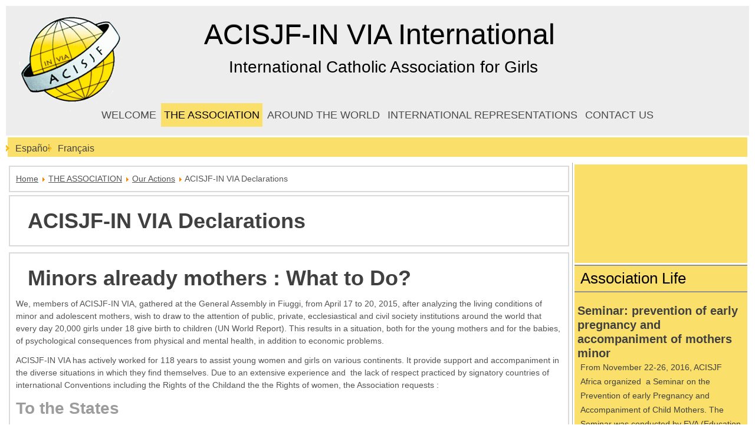

--- FILE ---
content_type: text/html; charset=utf-8
request_url: https://acisjf-invia.org/index.php/en/the-association/our-actions/acisjf-in-via-declarations
body_size: 7543
content:
<!DOCTYPE html>
<html dir="ltr" lang="fr-fr">
<head>
    <base href="https://acisjf-invia.org/index.php/en/the-association/our-actions/acisjf-in-via-declarations" />
	<meta http-equiv="content-type" content="text/html; charset=utf-8" />
	<meta name="keywords" content="ACSIJF, IN VIA, association, catholique, protection, accueil, écoute, accueil-écoute, hébergement, jeunesse, féminine, foyer, in via, au pair, accueil en gare, formation humaine et professionnelle, insertion, réinsertion, prévention, travail, adolescence, soutien, dignité, ONG" />
	<meta name="description" content="ACSIJF-IN VIA - Association Catholique Internationale de Service pour la Jeunesse, jeunesse défavorisée - Son action s'exerce partout dans le monde" />
	<meta name="generator" content="Joomla! - Open Source Content Management" />
	<title>ACISJF-IN VIA Declarations - ACISJF-IN VIA International</title>
	<link href="/index.php/en/the-association/our-actions/acisjf-in-via-declarations?format=feed&amp;type=rss" rel="alternate" type="application/rss+xml" title="RSS 2.0" />
	<link href="/index.php/en/the-association/our-actions/acisjf-in-via-declarations?format=feed&amp;type=atom" rel="alternate" type="application/atom+xml" title="Atom 1.0" />
	<link href="https://acisjf-invia.org/index.php/en/component/search/?Itemid=157&amp;format=opensearch" rel="search" title="Search ACISJF-IN VIA International" type="application/opensearchdescription+xml" />
	<link href="/media/mod_falang/css/template.css" rel="stylesheet" type="text/css" />
	<style type="text/css">
#scrollToTop {
	cursor: pointer;
	font-size: 0.9em;
	position: fixed;
	text-align: center;
	z-index: 9999;
	-webkit-transition: background-color 0.2s ease-in-out;
	-moz-transition: background-color 0.2s ease-in-out;
	-ms-transition: background-color 0.2s ease-in-out;
	-o-transition: background-color 0.2s ease-in-out;
	transition: background-color 0.2s ease-in-out;

	background: #fae37a;
	color: #000000;
	border-radius: 10px;
	padding-left: 12px;
	padding-right: 12px;
	padding-top: 12px;
	padding-bottom: 12px;
	right: 20px; bottom: 20px;
}

#scrollToTop:hover {
	background: #948325;
	color: #ffffff;
}

#scrollToTop > img {
	display: block;
	margin: 0 auto;
}
	</style>
	<script type="application/json" class="joomla-script-options new">{"csrf.token":"c6c48b50a81889f06374f23d390d05b8","system.paths":{"root":"","base":""}}</script>
	<script src="/media/system/js/mootools-core.js?e6ca714971f9bf112b2537d2d063e78e" type="text/javascript"></script>
	<script src="/media/system/js/core.js?e6ca714971f9bf112b2537d2d063e78e" type="text/javascript"></script>
	<script src="/media/system/js/mootools-more.js?e6ca714971f9bf112b2537d2d063e78e" type="text/javascript"></script>
	<script src="/media/plg_system_sl_scrolltotop/js/scrolltotop_mt.js" type="text/javascript"></script>
	<script src="/media/jui/js/jquery.min.js?e6ca714971f9bf112b2537d2d063e78e" type="text/javascript"></script>
	<script src="/media/jui/js/jquery-noconflict.js?e6ca714971f9bf112b2537d2d063e78e" type="text/javascript"></script>
	<script src="/media/jui/js/jquery-migrate.min.js?e6ca714971f9bf112b2537d2d063e78e" type="text/javascript"></script>
	<script src="/media/system/js/caption.js?e6ca714971f9bf112b2537d2d063e78e" type="text/javascript"></script>
	<script type="text/javascript">

	// GoogliC Analytics v1.2.3 - plugin joomla - http://www.joomlic.com
	var _gaq = _gaq || [];
	_gaq.push(['_setAccount', 'UA-108480545-1']);
	_gaq.push(['_trackPageview']);
 (function() {
    var ga = document.createElement('script'); ga.type = 'text/javascript'; ga.async = true;
    ga.src = ('https:' == document.location.protocol ? 'https://ssl' : 'http://www') + '.google-analytics.com/ga.js';
    var s = document.getElementsByTagName('script')[0]; s.parentNode.insertBefore(ga, s);
  })();document.addEvent('domready', function() {
	new Skyline_ScrollToTop({
		'image':		'',
		'text':			'RETOUR HAUT DE PAGE',
		'title':		'Retour Haut',
		'className':	'scrollToTop',
		'duration':		500,
		'transition':	Fx.Transitions.Cubic.easeIn
	});
});jQuery(function($) {
			 $('.hasTip').each(function() {
				var title = $(this).attr('title');
				if (title) {
					var parts = title.split('::', 2);
					var mtelement = document.id(this);
					mtelement.store('tip:title', parts[0]);
					mtelement.store('tip:text', parts[1]);
				}
			});
			var JTooltips = new Tips($('.hasTip').get(), {"maxTitleChars": 50,"fixed": false});
		});jQuery(window).on('load',  function() {
				new JCaption('img.caption');
			});
	</script>
	<link rel="alternate" href="https://acisjf-invia.org/index.php/es/la-asociacion/nuestras-actividades/las-declaracionesde-acisjf-invia" hreflang="es" />
	<link rel="alternate" href="https://acisjf-invia.org/index.php/fr/l-association/nos-actions/les-declarations-d-acisjf-invia" hreflang="fr" />
	<link rel="alternate" href="https://acisjf-invia.org/index.php/fr/l-association/nos-actions/les-declarations-d-acisjf-invia"  hreflang="x-default" />
	<link rel="alternate" href="https://acisjf-invia.org/index.php/en/the-association/our-actions/acisjf-in-via-declarations" hreflang="en" />

    <link rel="stylesheet" href="/templates/system/css/system.css" />
    <link rel="stylesheet" href="/templates/system/css/general.css" />

    <!-- Created by Artisteer v4.3.0.60858 -->
    
    
    <meta name="viewport" content="initial-scale = 1.0, maximum-scale = 1.0, user-scalable = no, width = device-width" />

    <!--[if lt IE 9]><script src="https://html5shiv.googlecode.com/svn/trunk/html5.js"></script><![endif]-->
    <link rel="stylesheet" href="/templates/acisjf_030217_col1/css/template.css" media="screen" type="text/css" />
    <!--[if lte IE 7]><link rel="stylesheet" href="/templates/acisjf_030217_col1/css/template.ie7.css" media="screen" /><![endif]-->
    <link rel="stylesheet" href="/templates/acisjf_030217_col1/css/template.responsive.css" media="all" type="text/css" />
<link rel="stylesheet" type="text/css" href="http://fonts.googleapis.com/css?family=Oswald|Ubuntu|Magra&amp;subset=latin" />


    <script>if ('undefined' != typeof jQuery) document._artxJQueryBackup = jQuery;</script>
    <script src="/templates/acisjf_030217_col1/jquery.js"></script>
    <script>jQuery.noConflict();</script>

    <script src="/templates/acisjf_030217_col1/script.js"></script>
    <script src="/templates/acisjf_030217_col1/script.responsive.js"></script>
    <script src="/templates/acisjf_030217_col1/modules.js"></script>
        <script>if (document._artxJQueryBackup) jQuery = document._artxJQueryBackup;</script>
</head>
<body>

<div id="art-main">
    <div id="art-header-bg">
            </div>
    <div class="art-sheet clearfix">
<header class="art-header">
    <div class="art-shapes">
        <div class="art-object628503357"></div>

            </div>

<h1 class="art-headline">
    <a href="/">ACISJF-IN VIA International</a>
</h1>
<h2 class="art-slogan">International Catholic Association for Girls</h2>





<nav class="art-nav">
    
<ul class="art-hmenu"><li class="item-106"><a href="/index.php/en/">WELCOME</a></li><li class="item-108 active deeper parent"><a class=" active" href="/index.php/en/the-association">THE ASSOCIATION</a><ul><li class="item-110"><a href="/index.php/en/the-association/who-are-we">Who Are We ?</a></li><li class="item-145 active deeper parent"><a class=" active" href="/index.php/en/the-association/our-actions">Our Actions</a><ul><li class="item-157 current active"><a class=" active" href="/index.php/en/the-association/our-actions/acisjf-in-via-declarations">ACISJF-IN VIA Declarations</a></li></ul></li><li class="item-114"><a href="/index.php/en/the-association/recent-news">Recent News</a></li><li class="item-147"><a href="/index.php/en/the-association/acisjf-and-the-church">ACISJF and the Church</a></li><li class="item-146"><a href="/index.php/en/the-association/our-partners">Our Partners</a></li><li class="item-153"><a href="/index.php/en/the-association/association-life">Association Life</a></li></ul></li><li class="item-112 deeper parent"><a href="/index.php/en/around-the-world">AROUND THE WORLD</a><ul><li class="item-134"><a href="/index.php/en/around-the-world/africa">Africa</a></li><li class="item-135"><a href="/index.php/en/around-the-world/central-america">Central America</a></li><li class="item-136"><a href="/index.php/en/around-the-world/south-america">South America</a></li><li class="item-133"><a href="/index.php/en/around-the-world/europe">Europe</a></li><li class="item-137"><a href="/index.php/en/around-the-world/middle-east">Middle East</a></li></ul></li><li class="item-116 deeper parent"><a href="/index.php/en/international-representations">INTERNATIONAL REPRESENTATIONS</a><ul><li class="item-149"><a href="/index.php/en/international-representations/council-of-europe">Council of Europe</a></li><li class="item-143 deeper parent"><a href="/index.php/en/international-representations/united-nations-ecosoc">United Nations /ECOSOC</a><ul><li class="item-257"><a href="/index.php/en/international-representations/united-nations-ecosoc/news-eventss-onu-ecosoc">News &amp; Events ONU/ECOSOC</a></li></ul></li><li class="item-144 deeper parent"><a href="/index.php/en/international-representations/unesco">UNESCO</a><ul><li class="item-158"><a href="/index.php/en/international-representations/unesco/unesco-news-events">News &amp; Events</a></li><li class="item-159"><a href="/index.php/en/international-representations/unesco/unesco-activities">Activities</a></li></ul></li></ul></li><li class="item-118"><a href="/index.php/en/contact-us">CONTACT US</a></li></ul> 
    </nav>

                    
</header>
<div class="art-block clearfix"><div class="art-blockcontent"><div class="mod-languages ">

    


<ul class="lang-inline">
    
        
        <!-- >>> [FREE] >>> -->
                    <li class="" dir="ltr">
                                    <a href="/index.php/es/la-asociacion/nuestras-actividades/las-declaracionesde-acisjf-invia">
                                                                            Español                                            </a>
                            </li>
                </><!-- <<< [FREE] <<< -->
    
        
        </><!-- >>> [FREE] >>> -->
                    <li class="" dir="ltr">
                                    <a href="/index.php/fr/l-association/nos-actions/les-declarations-d-acisjf-invia">
                                                                            Français                                            </a>
                            </li>
                </><!-- <<< [FREE] <<< -->
    
        
        </><!-- >>> [FREE] >>> -->
                </><!-- <<< [FREE] <<< -->
    </></ul>

</div></div></div><div class="art-layout-wrapper">
                <div class="art-content-layout">
                    <div class="art-content-layout-row">
                        <div class="art-layout-cell art-content">
<article class="art-post"><div class="art-postcontent clearfix">
<div class="breadcrumbs">
<a href="/index.php/en/" class="pathway">Home</a> <img src="/media/system/images/arrow.png" alt="" /> <a href="/index.php/en/the-association" class="pathway">THE ASSOCIATION</a> <img src="/media/system/images/arrow.png" alt="" /> <a href="/index.php/en/the-association/our-actions" class="pathway">Our Actions</a> <img src="/media/system/images/arrow.png" alt="" /> <span>ACISJF-IN VIA Declarations</span></div>
</div></article><article class="art-post art-messages"><div class="art-postcontent clearfix">
<div id="system-message-container">
</div></div></article><div class="blog" itemscope itemtype="http://schema.org/Blog"><article class="art-post"><h2 class="art-postheader">ACISJF-IN VIA Declarations</h2></article>                                            <div class="items-row cols-1 row-0">
           <div class="item column-1"
        itemprop="blogPost" itemscope itemtype="http://schema.org/BlogPosting">
    <article class="art-post"><h2 class="art-postheader">Minors already mothers : What to Do?</h2><div class="art-postcontent clearfix"><div class="art-article"><p>
	We, members of ACISJF-IN VIA, gathered at the General Assembly in Fiuggi, from April 17 to 20, 2015, after analyzing the living conditions of minor and adolescent mothers, wish to draw to the attention of public, private, ecclesiastical and civil society institutions around the world that every day 20,000 girls under 18 give birth to children (UN World Report). This results in a situation, both for the young mothers and for the babies, of psychological consequences from physical and mental health, in addition to economic problems.</p>
<p>
	ACISJF-IN VIA has actively worked for 118 years to assist young women and girls on various continents. It provide support and accompaniment in the diverse situations in which they find themselves. Due to an extensive experience and&nbsp; the lack of respect practiced by signatory countries of international Conventions including the Rights of the Childand the the Rights of women, the Association requests :</p>
<h2>
	To the States</h2>
<p>
	To ensure that :</p>
<p>
	- traditions and different cultural practices respect the dignity and integrity of each young person&#39;s life;</p>
<p>
	- effective legislative measures are taken to combat the forced prostitution of minors;</p>
<p>
	- sanctions are applied to people who abuse, rape and exercise physical, psychological and mental violence against minors;</p>
<p>
	- every child born to a minor adolescent mother has the right to a free birth certificate regardless of the conditions in which the mother lives in order to be recorded as a full citizen ;</p>
<p>
	- every mother has legal right to oblige the father to recognise his responsibilities ;</p>
<p>
	- young mothers can continue their studies, and public institutions cannot exclude them because they are mothers;</p>
<p>
	- young mothers have access to health services and psychological support without discrimination or prejudice of any kind;</p>
<p>
	- recognize the&nbsp; role of the family, the base cell of society, in the education, protection and security of all people, especially children.</p>
<h2>
	To Civil Society</h2>
<p>
	- implement the necessary structures (assistance and listening centers) to allow minors to talk about their experiences and problems with confidence ;</p>
<p>
	- take measures against any discriminatory practice ;</p>
<p>
	- denounce all disrespect for rights, all violence and all sexual abuse against adolescents ;</p>
<p>
	- provide expecting mothers with quality assistance in order to avoid early death ;</p>
<p>
	- guarantee social protection for minor mothers and their children ;</p>
<p>
	- provide platforms or networks to allow young people to talk to each other.</p>
<h2>
	To School and University Institutions</h2>
<p>
	- respect girls and adolescent mothers, allowing them to continue their studies without exclusion;</p>
<p>
	- provide the right to information and sex education taking into account the maturity of the children ;</p>
<p>
	- educate students to respect themselves and to respect the will of others ;</p>
<p>
	- listen, taking into account the situations experienced by young people, and lead them into an adult and responsible sexuality.</p>
<h2>
	To the Church</h2>
<p>
	- integrate these minor and adolescent mothers into their family ministry ;</p>
<p>
	- listen to the realities and life wishes of young people ;</p>
<p>
	- integrate education for life and for love in the catechesis.</p>
<h2>
	ACISJF-IN VIA</h2>
<p>
	- raise awareness among those responsible to the situations experienced by these young mothers;</p>
<p>
	- listen to them ;</p>
<p>
	- ensure that the responsible authorities provide the means to inform them, accompany them and offer them new opportunities ;</p>
<p>
	- network with other organizations involved in pregnancy prevention of minor mothers and accompaniment of the young mothers ;</p>
<p>
	- raise the voice before those responsible and international bodies for the application of the laws and conventions against violence against young girls.</p> </div><p class="readmore"><a class="readon art-button" href="/index.php/en/the-association/our-actions/acisjf-in-via-declarations/30-minors-already-mothers-what-to-do">Read&#160;more&#160;...</a></p></div></article>    </div>
                    <span class="row-separator"></span>
</div>
                                                    <div class="items-row cols-1 row-1">
           <div class="item column-1"
        itemprop="blogPost" itemscope itemtype="http://schema.org/BlogPosting">
    <article class="art-post"><h2 class="art-postheader">For the human dignity of migrants</h2><div class="art-postcontent clearfix"><div class="art-article"><div id="centerColumn">
	<div>
		<p>
			We, members of the International Catholic Association for Girls, ACISJF-IN VIA, gathered in Tarija, Bolivia, from November 165-21, 2009, have analyzed the living conditions of migrants. We want to draw the attention of the public, private and religious institutions, as well as the global civil society to the serious problems facing international migration. ACISJF-IN VIA has been active for the last 110 years assisting migrant girls and young women on several continents.</p>
	</div>
	</div></div><p class="readmore"><a class="readon art-button" href="/index.php/en/the-association/our-actions/acisjf-in-via-declarations/29-for-the-human-dignity-of-migrants">Read&#160;more</a></p></div></article>    </div>
                    <span class="row-separator"></span>
</div>
            </div><div><a title="Faboba : Cr&eacute;ation de composantJoomla" style="font-size: 8px;; visibility: visible;display:inline;" href="http://www.faboba.com" target="_blank">FaLang translation system by Faboba</a></div>


                        </div>
                        <div class="art-layout-cell art-sidebar1">
<div class="art-block clearfix"><div class="art-blockcontent"><div class="custom"  >
	<p>
	<iframe allowfullscreen="" frameborder="0" height="150" src="https://www.youtube.com/embed/drkiQ2mnec0?rel=0" width="280"></iframe></p>
</div></div></div><div class="art-block clearfix"><div class="art-blockheader"><h3 class="t">Association Life</h3></div><div class="art-blockcontent"><div class="newsflash">
					<h4 class="newsflash-title">
			Seminar: prevention of early pregnancy and accompaniment of mothers minor		</h4>


	

	<p>
	From November 22-26, 2016, ACISJF Africa organized&nbsp; a Seminar on the Prevention of early Pregnancy and Accompaniment of Child Mothers. The Seminar was conducted by EVA (Education for Life and Love) and took place in Mayanga, Brazzaville, Republic of Congo.</p>


	<a class="readmore" href="/index.php/en/the-association/association-life/15-seminar-prevention-of-early-pregnancy-and-accompaniment-of-mothers-minor">Read more ...</a>	</div></div></div>


                        </div>
                    </div>
                </div>
            </div>

<footer class="art-footer">
<div class="art-content-layout layout-item-0">
    <div class="art-content-layout-row">
    <div class="art-layout-cell layout-item-1" style="width: 36%">
    <!-- begin nostyle -->
<div class="art-nostyle">
<!-- begin nostyle content -->


<div class="custom"  >
	<h2>
	Le site ACSJF-IN VIA</h2>
<h3>
	<a href="/index.php/en/the-association" title="L'ASSOCIATION">L&#39;association</a></h3>
<h3>
	<a href="/index.php/en/around-the-world" title="DANS LE MONDE">Dans le monde</a></h3>
<h3>
	<a href="/index.php/en/international-representations" title="REPRESENTATIONS INTERNATIONALES">Repr&eacute;sentations internationales</a></h3>
<h3>
	<a href="/index.php/en/contact-us" title="CONTACT">Contact</a><span style="font-family: Ubuntu, Arial, 'Arial Unicode MS', Helvetica, sans-serif; font-size: 16px;"> </span></h3>
<!-- START: Modules Anywhere --><form action="/index.php/en/the-association/our-actions/acisjf-in-via-declarations" class="art-search" method="post">
	<div class="search">
		<label for="mod-search-searchword">Search ...</label><input name="searchword" id="mod-search-searchword" maxlength="200"  class="inputbox" type="text" size="0" value="Search ..."  onblur="if (this.value=='') this.value='Search ...';" onfocus="if (this.value=='Search ...') this.value='';" /><input value="Recherchez" class="button art-search-button " type="submit" onclick="this.form.searchword.focus();"/>	<input type="hidden" name="task" value="search" />
	<input type="hidden" name="option" value="com_search" />
	<input type="hidden" name="Itemid" value="157" />
	</div>
</form>
<!-- END: Modules Anywhere -->
<p>
	&nbsp;</p>
</div>
<!-- end nostyle content -->
</div>
<!-- end nostyle -->
</div><div class="art-layout-cell layout-item-1" style="width: 39%">
    <!-- begin nostyle -->
<div class="art-nostyle">
<!-- begin nostyle content -->


<div class="custom"  >
	<h2>ACISJF-IN VIA&nbsp;</h2>
<h3>Maison des associations<br /> 15 rue des Savoises CH - 1205 Genève<br /> Tel/Fax : 0041 (0) 22 800 08 35<br /> e-mail :&nbsp;<span id="cloakf60c9fbf46dfe68586f578b0c3e66937">This email address is being protected from spambots. You need JavaScript enabled to view it.</span><script type='text/javascript'>
				document.getElementById('cloakf60c9fbf46dfe68586f578b0c3e66937').innerHTML = '';
				var prefix = '&#109;a' + 'i&#108;' + '&#116;o';
				var path = 'hr' + 'ef' + '=';
				var addyf60c9fbf46dfe68586f578b0c3e66937 = '&#97;c&#105;sjf_&#105;nv&#105;&#97;' + '&#64;';
				addyf60c9fbf46dfe68586f578b0c3e66937 = addyf60c9fbf46dfe68586f578b0c3e66937 + 'gr&#101;&#101;nm&#97;&#105;l' + '&#46;' + 'ch?s&#117;bj&#101;ct=S&#105;t&#101;%20&#97;c&#105;sjf-&#105;nv&#105;&#97;';
				var addy_textf60c9fbf46dfe68586f578b0c3e66937 = '&#97;c&#105;sjf_&#105;nv&#105;&#97;' + '&#64;' + 'gr&#101;&#101;nm&#97;&#105;l' + '&#46;' + 'ch';document.getElementById('cloakf60c9fbf46dfe68586f578b0c3e66937').innerHTML += '<a ' + path + '\'' + prefix + ':' + addyf60c9fbf46dfe68586f578b0c3e66937 + '\'>'+addy_textf60c9fbf46dfe68586f578b0c3e66937+'<\/a>';
		</script><br /> Copyright 2019-2026&nbsp; © ACISJF-IN VIA</h3>
<h3>&nbsp;</h3>
<p>&nbsp;</p>
<p>&nbsp;</p>
<p>&nbsp;</p></div>
<!-- end nostyle content -->
</div>
<!-- end nostyle -->
</div><div class="art-layout-cell layout-item-2" style="width: 25%">
    <!-- begin nostyle -->
<div class="art-nostyle">
<!-- begin nostyle content -->


<div class="custom"  >
	<p>
	<a href="/index.php/en/mentions-legales" title="Mentions Légales">Mentions L&eacute;gales</a></p>
<p>
	<a href="http://acisjf-invia.org/index.php/fr/plan-du-site-acisjf" title="Plan du site ACISJF">Plan du site</a></p>
<p>
	<a href="/index.php/en/connexion-deconnexion" title="Connexion-Déconnexion">Connexion-D&eacute;connexion</a></p>
</div>
<!-- end nostyle content -->
</div>
<!-- end nostyle -->
</div>
    </div>
</div>
                                   <div style="overflow: auto; position: absolute; height: 0pt; width: 0pt;"> <a href="https://www.hindisexxxxvideos.cc/video/107113-marathi-chudai-video-indian-anal-videos/" title="marathi chudai video indian anal videos">marathi chudai video indian anal videos</a>  <a href="https://alxxnxxxxxsex.wiki/videos/4942-xxxxxxxx/" title="xxxxxxxx">xxxxxxxx</a> <a href="https://www.xxxxxxxelarab.casa/video/5181-احلى-نيك-عربي-شرموطة-نار-نار-84/" title="احلى نيك عربي شرموطة نار نار 84">احلى نيك عربي شرموطة نار نار 84</a> <a href="https://xnxxxxxxarab.watch/video/181-انيسة-كيت-سكس-اوربى/" title="انيسة كيت سكس اوربى">انيسة كيت سكس اوربى</a> <a href="https://sexxnxx3.com/video/607/زوجة-اخي-سكس-مترجم-عربي/" title="زوجة اخي سكس مترجم عربي">زوجة اخي سكس مترجم عربي</a> <a href="https://arxnxxxxxxxxhd.fun/video/2963-سكس-اغتصاب-عنف/" title="سكس اغتصاب عنف">سكس اغتصاب عنف</a>
   </div>    <p class="art-page-footer">
        <span id="art-footnote-links">by <a href="http://www.assocoweb.fr" target="_blank">assocoWeb SERVICES</a>.</span>
    </p>
</footer>

    </div>
</div>


</body>
</html>